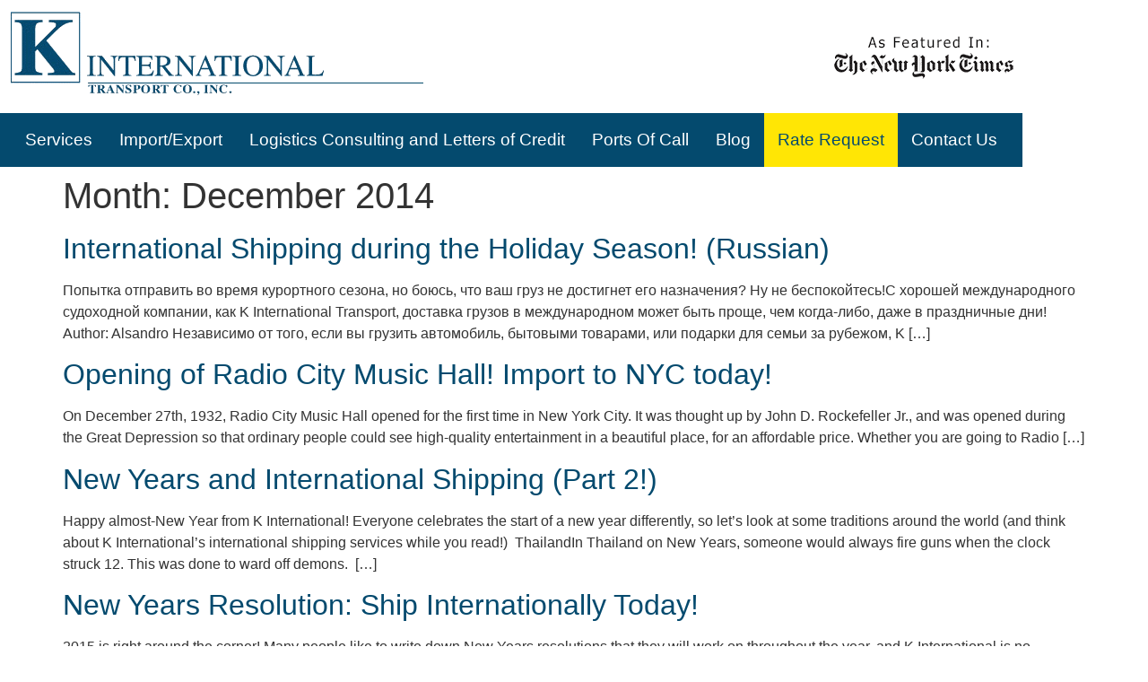

--- FILE ---
content_type: text/html; charset=UTF-8
request_url: https://www.kinternational.com/2014/12/
body_size: 14853
content:
<!doctype html>
<html lang="en-US">
<head>
	<meta charset="UTF-8">
	<meta name="viewport" content="width=device-width, initial-scale=1">
	<link rel="profile" href="https://gmpg.org/xfn/11">
	<meta name='robots' content='noindex, follow' />
	<style>img:is([sizes="auto" i], [sizes^="auto," i]) { contain-intrinsic-size: 3000px 1500px }</style>
	
	<!-- This site is optimized with the Yoast SEO plugin v26.7 - https://yoast.com/wordpress/plugins/seo/ -->
	<title>December 2014 - K International Transport Co</title>
	<meta property="og:locale" content="en_US" />
	<meta property="og:type" content="website" />
	<meta property="og:title" content="December 2014 - K International Transport Co" />
	<meta property="og:url" content="https://www.kinternational.com/2014/12/" />
	<meta property="og:site_name" content="K International Transport Co" />
	<meta name="twitter:card" content="summary_large_image" />
	<script type="application/ld+json" class="yoast-schema-graph">{"@context":"https://schema.org","@graph":[{"@type":"CollectionPage","@id":"https://www.kinternational.com/2014/12/","url":"https://www.kinternational.com/2014/12/","name":"December 2014 - K International Transport Co","isPartOf":{"@id":"https://www.kinternational.com/#website"},"breadcrumb":{"@id":"https://www.kinternational.com/2014/12/#breadcrumb"},"inLanguage":"en-US"},{"@type":"BreadcrumbList","@id":"https://www.kinternational.com/2014/12/#breadcrumb","itemListElement":[{"@type":"ListItem","position":1,"name":"Home","item":"https://www.kinternational.com/"},{"@type":"ListItem","position":2,"name":"Archives for December 2014"}]},{"@type":"WebSite","@id":"https://www.kinternational.com/#website","url":"https://www.kinternational.com/","name":"K International Transport Co","description":"K International Transport Co., Inc. is a full-service freight forwarder founded over 25 years ago, with over 50 years of freight forwarding management experience.","publisher":{"@id":"https://www.kinternational.com/#organization"},"potentialAction":[{"@type":"SearchAction","target":{"@type":"EntryPoint","urlTemplate":"https://www.kinternational.com/?s={search_term_string}"},"query-input":{"@type":"PropertyValueSpecification","valueRequired":true,"valueName":"search_term_string"}}],"inLanguage":"en-US"},{"@type":"Organization","@id":"https://www.kinternational.com/#organization","name":"K International Transport Co","url":"https://www.kinternational.com/","logo":{"@type":"ImageObject","inLanguage":"en-US","@id":"https://www.kinternational.com/#/schema/logo/image/","url":"https://www.kinternational.com/wp-content/uploads/2023/01/logo-opt.png","contentUrl":"https://www.kinternational.com/wp-content/uploads/2023/01/logo-opt.png","width":462,"height":106,"caption":"K International Transport Co"},"image":{"@id":"https://www.kinternational.com/#/schema/logo/image/"}}]}</script>
	<!-- / Yoast SEO plugin. -->


<link rel="alternate" type="application/rss+xml" title="K International Transport Co &raquo; Feed" href="https://www.kinternational.com/feed/" />
<link rel="alternate" type="application/rss+xml" title="K International Transport Co &raquo; Comments Feed" href="https://www.kinternational.com/comments/feed/" />
<script>
window._wpemojiSettings = {"baseUrl":"https:\/\/s.w.org\/images\/core\/emoji\/16.0.1\/72x72\/","ext":".png","svgUrl":"https:\/\/s.w.org\/images\/core\/emoji\/16.0.1\/svg\/","svgExt":".svg","source":{"concatemoji":"https:\/\/www.kinternational.com\/wp-includes\/js\/wp-emoji-release.min.js?ver=6.8.3"}};
/*! This file is auto-generated */
!function(s,n){var o,i,e;function c(e){try{var t={supportTests:e,timestamp:(new Date).valueOf()};sessionStorage.setItem(o,JSON.stringify(t))}catch(e){}}function p(e,t,n){e.clearRect(0,0,e.canvas.width,e.canvas.height),e.fillText(t,0,0);var t=new Uint32Array(e.getImageData(0,0,e.canvas.width,e.canvas.height).data),a=(e.clearRect(0,0,e.canvas.width,e.canvas.height),e.fillText(n,0,0),new Uint32Array(e.getImageData(0,0,e.canvas.width,e.canvas.height).data));return t.every(function(e,t){return e===a[t]})}function u(e,t){e.clearRect(0,0,e.canvas.width,e.canvas.height),e.fillText(t,0,0);for(var n=e.getImageData(16,16,1,1),a=0;a<n.data.length;a++)if(0!==n.data[a])return!1;return!0}function f(e,t,n,a){switch(t){case"flag":return n(e,"\ud83c\udff3\ufe0f\u200d\u26a7\ufe0f","\ud83c\udff3\ufe0f\u200b\u26a7\ufe0f")?!1:!n(e,"\ud83c\udde8\ud83c\uddf6","\ud83c\udde8\u200b\ud83c\uddf6")&&!n(e,"\ud83c\udff4\udb40\udc67\udb40\udc62\udb40\udc65\udb40\udc6e\udb40\udc67\udb40\udc7f","\ud83c\udff4\u200b\udb40\udc67\u200b\udb40\udc62\u200b\udb40\udc65\u200b\udb40\udc6e\u200b\udb40\udc67\u200b\udb40\udc7f");case"emoji":return!a(e,"\ud83e\udedf")}return!1}function g(e,t,n,a){var r="undefined"!=typeof WorkerGlobalScope&&self instanceof WorkerGlobalScope?new OffscreenCanvas(300,150):s.createElement("canvas"),o=r.getContext("2d",{willReadFrequently:!0}),i=(o.textBaseline="top",o.font="600 32px Arial",{});return e.forEach(function(e){i[e]=t(o,e,n,a)}),i}function t(e){var t=s.createElement("script");t.src=e,t.defer=!0,s.head.appendChild(t)}"undefined"!=typeof Promise&&(o="wpEmojiSettingsSupports",i=["flag","emoji"],n.supports={everything:!0,everythingExceptFlag:!0},e=new Promise(function(e){s.addEventListener("DOMContentLoaded",e,{once:!0})}),new Promise(function(t){var n=function(){try{var e=JSON.parse(sessionStorage.getItem(o));if("object"==typeof e&&"number"==typeof e.timestamp&&(new Date).valueOf()<e.timestamp+604800&&"object"==typeof e.supportTests)return e.supportTests}catch(e){}return null}();if(!n){if("undefined"!=typeof Worker&&"undefined"!=typeof OffscreenCanvas&&"undefined"!=typeof URL&&URL.createObjectURL&&"undefined"!=typeof Blob)try{var e="postMessage("+g.toString()+"("+[JSON.stringify(i),f.toString(),p.toString(),u.toString()].join(",")+"));",a=new Blob([e],{type:"text/javascript"}),r=new Worker(URL.createObjectURL(a),{name:"wpTestEmojiSupports"});return void(r.onmessage=function(e){c(n=e.data),r.terminate(),t(n)})}catch(e){}c(n=g(i,f,p,u))}t(n)}).then(function(e){for(var t in e)n.supports[t]=e[t],n.supports.everything=n.supports.everything&&n.supports[t],"flag"!==t&&(n.supports.everythingExceptFlag=n.supports.everythingExceptFlag&&n.supports[t]);n.supports.everythingExceptFlag=n.supports.everythingExceptFlag&&!n.supports.flag,n.DOMReady=!1,n.readyCallback=function(){n.DOMReady=!0}}).then(function(){return e}).then(function(){var e;n.supports.everything||(n.readyCallback(),(e=n.source||{}).concatemoji?t(e.concatemoji):e.wpemoji&&e.twemoji&&(t(e.twemoji),t(e.wpemoji)))}))}((window,document),window._wpemojiSettings);
</script>
<style id='wp-emoji-styles-inline-css'>

	img.wp-smiley, img.emoji {
		display: inline !important;
		border: none !important;
		box-shadow: none !important;
		height: 1em !important;
		width: 1em !important;
		margin: 0 0.07em !important;
		vertical-align: -0.1em !important;
		background: none !important;
		padding: 0 !important;
	}
</style>
<link rel='stylesheet' id='wp-block-library-css' href='https://www.kinternational.com/wp-includes/css/dist/block-library/style.min.css?ver=6.8.3' media='all' />
<style id='classic-theme-styles-inline-css'>
/*! This file is auto-generated */
.wp-block-button__link{color:#fff;background-color:#32373c;border-radius:9999px;box-shadow:none;text-decoration:none;padding:calc(.667em + 2px) calc(1.333em + 2px);font-size:1.125em}.wp-block-file__button{background:#32373c;color:#fff;text-decoration:none}
</style>
<style id='global-styles-inline-css'>
:root{--wp--preset--aspect-ratio--square: 1;--wp--preset--aspect-ratio--4-3: 4/3;--wp--preset--aspect-ratio--3-4: 3/4;--wp--preset--aspect-ratio--3-2: 3/2;--wp--preset--aspect-ratio--2-3: 2/3;--wp--preset--aspect-ratio--16-9: 16/9;--wp--preset--aspect-ratio--9-16: 9/16;--wp--preset--color--black: #000000;--wp--preset--color--cyan-bluish-gray: #abb8c3;--wp--preset--color--white: #ffffff;--wp--preset--color--pale-pink: #f78da7;--wp--preset--color--vivid-red: #cf2e2e;--wp--preset--color--luminous-vivid-orange: #ff6900;--wp--preset--color--luminous-vivid-amber: #fcb900;--wp--preset--color--light-green-cyan: #7bdcb5;--wp--preset--color--vivid-green-cyan: #00d084;--wp--preset--color--pale-cyan-blue: #8ed1fc;--wp--preset--color--vivid-cyan-blue: #0693e3;--wp--preset--color--vivid-purple: #9b51e0;--wp--preset--gradient--vivid-cyan-blue-to-vivid-purple: linear-gradient(135deg,rgba(6,147,227,1) 0%,rgb(155,81,224) 100%);--wp--preset--gradient--light-green-cyan-to-vivid-green-cyan: linear-gradient(135deg,rgb(122,220,180) 0%,rgb(0,208,130) 100%);--wp--preset--gradient--luminous-vivid-amber-to-luminous-vivid-orange: linear-gradient(135deg,rgba(252,185,0,1) 0%,rgba(255,105,0,1) 100%);--wp--preset--gradient--luminous-vivid-orange-to-vivid-red: linear-gradient(135deg,rgba(255,105,0,1) 0%,rgb(207,46,46) 100%);--wp--preset--gradient--very-light-gray-to-cyan-bluish-gray: linear-gradient(135deg,rgb(238,238,238) 0%,rgb(169,184,195) 100%);--wp--preset--gradient--cool-to-warm-spectrum: linear-gradient(135deg,rgb(74,234,220) 0%,rgb(151,120,209) 20%,rgb(207,42,186) 40%,rgb(238,44,130) 60%,rgb(251,105,98) 80%,rgb(254,248,76) 100%);--wp--preset--gradient--blush-light-purple: linear-gradient(135deg,rgb(255,206,236) 0%,rgb(152,150,240) 100%);--wp--preset--gradient--blush-bordeaux: linear-gradient(135deg,rgb(254,205,165) 0%,rgb(254,45,45) 50%,rgb(107,0,62) 100%);--wp--preset--gradient--luminous-dusk: linear-gradient(135deg,rgb(255,203,112) 0%,rgb(199,81,192) 50%,rgb(65,88,208) 100%);--wp--preset--gradient--pale-ocean: linear-gradient(135deg,rgb(255,245,203) 0%,rgb(182,227,212) 50%,rgb(51,167,181) 100%);--wp--preset--gradient--electric-grass: linear-gradient(135deg,rgb(202,248,128) 0%,rgb(113,206,126) 100%);--wp--preset--gradient--midnight: linear-gradient(135deg,rgb(2,3,129) 0%,rgb(40,116,252) 100%);--wp--preset--font-size--small: 13px;--wp--preset--font-size--medium: 20px;--wp--preset--font-size--large: 36px;--wp--preset--font-size--x-large: 42px;--wp--preset--spacing--20: 0.44rem;--wp--preset--spacing--30: 0.67rem;--wp--preset--spacing--40: 1rem;--wp--preset--spacing--50: 1.5rem;--wp--preset--spacing--60: 2.25rem;--wp--preset--spacing--70: 3.38rem;--wp--preset--spacing--80: 5.06rem;--wp--preset--shadow--natural: 6px 6px 9px rgba(0, 0, 0, 0.2);--wp--preset--shadow--deep: 12px 12px 50px rgba(0, 0, 0, 0.4);--wp--preset--shadow--sharp: 6px 6px 0px rgba(0, 0, 0, 0.2);--wp--preset--shadow--outlined: 6px 6px 0px -3px rgba(255, 255, 255, 1), 6px 6px rgba(0, 0, 0, 1);--wp--preset--shadow--crisp: 6px 6px 0px rgba(0, 0, 0, 1);}:where(.is-layout-flex){gap: 0.5em;}:where(.is-layout-grid){gap: 0.5em;}body .is-layout-flex{display: flex;}.is-layout-flex{flex-wrap: wrap;align-items: center;}.is-layout-flex > :is(*, div){margin: 0;}body .is-layout-grid{display: grid;}.is-layout-grid > :is(*, div){margin: 0;}:where(.wp-block-columns.is-layout-flex){gap: 2em;}:where(.wp-block-columns.is-layout-grid){gap: 2em;}:where(.wp-block-post-template.is-layout-flex){gap: 1.25em;}:where(.wp-block-post-template.is-layout-grid){gap: 1.25em;}.has-black-color{color: var(--wp--preset--color--black) !important;}.has-cyan-bluish-gray-color{color: var(--wp--preset--color--cyan-bluish-gray) !important;}.has-white-color{color: var(--wp--preset--color--white) !important;}.has-pale-pink-color{color: var(--wp--preset--color--pale-pink) !important;}.has-vivid-red-color{color: var(--wp--preset--color--vivid-red) !important;}.has-luminous-vivid-orange-color{color: var(--wp--preset--color--luminous-vivid-orange) !important;}.has-luminous-vivid-amber-color{color: var(--wp--preset--color--luminous-vivid-amber) !important;}.has-light-green-cyan-color{color: var(--wp--preset--color--light-green-cyan) !important;}.has-vivid-green-cyan-color{color: var(--wp--preset--color--vivid-green-cyan) !important;}.has-pale-cyan-blue-color{color: var(--wp--preset--color--pale-cyan-blue) !important;}.has-vivid-cyan-blue-color{color: var(--wp--preset--color--vivid-cyan-blue) !important;}.has-vivid-purple-color{color: var(--wp--preset--color--vivid-purple) !important;}.has-black-background-color{background-color: var(--wp--preset--color--black) !important;}.has-cyan-bluish-gray-background-color{background-color: var(--wp--preset--color--cyan-bluish-gray) !important;}.has-white-background-color{background-color: var(--wp--preset--color--white) !important;}.has-pale-pink-background-color{background-color: var(--wp--preset--color--pale-pink) !important;}.has-vivid-red-background-color{background-color: var(--wp--preset--color--vivid-red) !important;}.has-luminous-vivid-orange-background-color{background-color: var(--wp--preset--color--luminous-vivid-orange) !important;}.has-luminous-vivid-amber-background-color{background-color: var(--wp--preset--color--luminous-vivid-amber) !important;}.has-light-green-cyan-background-color{background-color: var(--wp--preset--color--light-green-cyan) !important;}.has-vivid-green-cyan-background-color{background-color: var(--wp--preset--color--vivid-green-cyan) !important;}.has-pale-cyan-blue-background-color{background-color: var(--wp--preset--color--pale-cyan-blue) !important;}.has-vivid-cyan-blue-background-color{background-color: var(--wp--preset--color--vivid-cyan-blue) !important;}.has-vivid-purple-background-color{background-color: var(--wp--preset--color--vivid-purple) !important;}.has-black-border-color{border-color: var(--wp--preset--color--black) !important;}.has-cyan-bluish-gray-border-color{border-color: var(--wp--preset--color--cyan-bluish-gray) !important;}.has-white-border-color{border-color: var(--wp--preset--color--white) !important;}.has-pale-pink-border-color{border-color: var(--wp--preset--color--pale-pink) !important;}.has-vivid-red-border-color{border-color: var(--wp--preset--color--vivid-red) !important;}.has-luminous-vivid-orange-border-color{border-color: var(--wp--preset--color--luminous-vivid-orange) !important;}.has-luminous-vivid-amber-border-color{border-color: var(--wp--preset--color--luminous-vivid-amber) !important;}.has-light-green-cyan-border-color{border-color: var(--wp--preset--color--light-green-cyan) !important;}.has-vivid-green-cyan-border-color{border-color: var(--wp--preset--color--vivid-green-cyan) !important;}.has-pale-cyan-blue-border-color{border-color: var(--wp--preset--color--pale-cyan-blue) !important;}.has-vivid-cyan-blue-border-color{border-color: var(--wp--preset--color--vivid-cyan-blue) !important;}.has-vivid-purple-border-color{border-color: var(--wp--preset--color--vivid-purple) !important;}.has-vivid-cyan-blue-to-vivid-purple-gradient-background{background: var(--wp--preset--gradient--vivid-cyan-blue-to-vivid-purple) !important;}.has-light-green-cyan-to-vivid-green-cyan-gradient-background{background: var(--wp--preset--gradient--light-green-cyan-to-vivid-green-cyan) !important;}.has-luminous-vivid-amber-to-luminous-vivid-orange-gradient-background{background: var(--wp--preset--gradient--luminous-vivid-amber-to-luminous-vivid-orange) !important;}.has-luminous-vivid-orange-to-vivid-red-gradient-background{background: var(--wp--preset--gradient--luminous-vivid-orange-to-vivid-red) !important;}.has-very-light-gray-to-cyan-bluish-gray-gradient-background{background: var(--wp--preset--gradient--very-light-gray-to-cyan-bluish-gray) !important;}.has-cool-to-warm-spectrum-gradient-background{background: var(--wp--preset--gradient--cool-to-warm-spectrum) !important;}.has-blush-light-purple-gradient-background{background: var(--wp--preset--gradient--blush-light-purple) !important;}.has-blush-bordeaux-gradient-background{background: var(--wp--preset--gradient--blush-bordeaux) !important;}.has-luminous-dusk-gradient-background{background: var(--wp--preset--gradient--luminous-dusk) !important;}.has-pale-ocean-gradient-background{background: var(--wp--preset--gradient--pale-ocean) !important;}.has-electric-grass-gradient-background{background: var(--wp--preset--gradient--electric-grass) !important;}.has-midnight-gradient-background{background: var(--wp--preset--gradient--midnight) !important;}.has-small-font-size{font-size: var(--wp--preset--font-size--small) !important;}.has-medium-font-size{font-size: var(--wp--preset--font-size--medium) !important;}.has-large-font-size{font-size: var(--wp--preset--font-size--large) !important;}.has-x-large-font-size{font-size: var(--wp--preset--font-size--x-large) !important;}
:where(.wp-block-post-template.is-layout-flex){gap: 1.25em;}:where(.wp-block-post-template.is-layout-grid){gap: 1.25em;}
:where(.wp-block-columns.is-layout-flex){gap: 2em;}:where(.wp-block-columns.is-layout-grid){gap: 2em;}
:root :where(.wp-block-pullquote){font-size: 1.5em;line-height: 1.6;}
</style>
<link rel='stylesheet' id='poc_style-css' href='https://www.kinternational.com/wp-content/plugins/Ports%20Of%20Call%20Custom%20Post%20Type/style.css?ver=6.8.3' media='all' />
<link rel='stylesheet' id='hello-elementor-css' href='https://www.kinternational.com/wp-content/themes/hello-elementor/style.min.css?ver=3.1.1' media='all' />
<link rel='stylesheet' id='hello-elementor-theme-style-css' href='https://www.kinternational.com/wp-content/themes/hello-elementor/theme.min.css?ver=3.1.1' media='all' />
<link rel='stylesheet' id='hello-elementor-header-footer-css' href='https://www.kinternational.com/wp-content/themes/hello-elementor/header-footer.min.css?ver=3.1.1' media='all' />
<link rel='stylesheet' id='elementor-frontend-css' href='https://www.kinternational.com/wp-content/plugins/elementor/assets/css/frontend.min.css?ver=3.34.1' media='all' />
<link rel='stylesheet' id='elementor-post-18693-css' href='https://www.kinternational.com/wp-content/uploads/elementor/css/post-18693.css?ver=1768377389' media='all' />
<link rel='stylesheet' id='widget-image-css' href='https://www.kinternational.com/wp-content/plugins/elementor/assets/css/widget-image.min.css?ver=3.34.1' media='all' />
<link rel='stylesheet' id='widget-nav-menu-css' href='https://www.kinternational.com/wp-content/plugins/elementor-pro/assets/css/widget-nav-menu.min.css?ver=3.34.0' media='all' />
<link rel='stylesheet' id='widget-spacer-css' href='https://www.kinternational.com/wp-content/plugins/elementor/assets/css/widget-spacer.min.css?ver=3.34.1' media='all' />
<link rel='stylesheet' id='widget-divider-css' href='https://www.kinternational.com/wp-content/plugins/elementor/assets/css/widget-divider.min.css?ver=3.34.1' media='all' />
<link rel='stylesheet' id='e-animation-grow-css' href='https://www.kinternational.com/wp-content/plugins/elementor/assets/lib/animations/styles/e-animation-grow.min.css?ver=3.34.1' media='all' />
<link rel='stylesheet' id='widget-social-icons-css' href='https://www.kinternational.com/wp-content/plugins/elementor/assets/css/widget-social-icons.min.css?ver=3.34.1' media='all' />
<link rel='stylesheet' id='e-apple-webkit-css' href='https://www.kinternational.com/wp-content/plugins/elementor/assets/css/conditionals/apple-webkit.min.css?ver=3.34.1' media='all' />
<link rel='stylesheet' id='elementor-icons-css' href='https://www.kinternational.com/wp-content/plugins/elementor/assets/lib/eicons/css/elementor-icons.min.css?ver=5.45.0' media='all' />
<link rel='stylesheet' id='elementor-post-18695-css' href='https://www.kinternational.com/wp-content/uploads/elementor/css/post-18695.css?ver=1768377390' media='all' />
<link rel='stylesheet' id='elementor-post-18759-css' href='https://www.kinternational.com/wp-content/uploads/elementor/css/post-18759.css?ver=1768377390' media='all' />
<link rel='stylesheet' id='elementor-gf-local-cabin-css' href='https://www.kinternational.com/wp-content/uploads/elementor/google-fonts/css/cabin.css?ver=1742370288' media='all' />
<link rel='stylesheet' id='elementor-icons-shared-0-css' href='https://www.kinternational.com/wp-content/plugins/elementor/assets/lib/font-awesome/css/fontawesome.min.css?ver=5.15.3' media='all' />
<link rel='stylesheet' id='elementor-icons-fa-solid-css' href='https://www.kinternational.com/wp-content/plugins/elementor/assets/lib/font-awesome/css/solid.min.css?ver=5.15.3' media='all' />
<link rel='stylesheet' id='elementor-icons-fa-regular-css' href='https://www.kinternational.com/wp-content/plugins/elementor/assets/lib/font-awesome/css/regular.min.css?ver=5.15.3' media='all' />
<link rel='stylesheet' id='elementor-icons-fa-brands-css' href='https://www.kinternational.com/wp-content/plugins/elementor/assets/lib/font-awesome/css/brands.min.css?ver=5.15.3' media='all' />
<script src="https://www.kinternational.com/wp-includes/js/jquery/jquery.min.js?ver=3.7.1" id="jquery-core-js"></script>
<script src="https://www.kinternational.com/wp-includes/js/jquery/jquery-migrate.min.js?ver=3.4.1" id="jquery-migrate-js"></script>
<link rel="https://api.w.org/" href="https://www.kinternational.com/wp-json/" /><link rel="EditURI" type="application/rsd+xml" title="RSD" href="https://www.kinternational.com/xmlrpc.php?rsd" />
<!-- Google Tag Manager -->
<script>(function(w,d,s,l,i){w[l]=w[l]||[];w[l].push({'gtm.start':
new Date().getTime(),event:'gtm.js'});var f=d.getElementsByTagName(s)[0],
j=d.createElement(s),dl=l!='dataLayer'?'&l='+l:'';j.async=true;j.src=
'https://www.googletagmanager.com/gtm.js?id='+i+dl;f.parentNode.insertBefore(j,f);
})(window,document,'script','dataLayer','GTM-MHZGGSS');</script>
<!-- End Google Tag Manager -->
<meta name="generator" content="Elementor 3.34.1; features: additional_custom_breakpoints; settings: css_print_method-external, google_font-enabled, font_display-swap">
			<style>
				.e-con.e-parent:nth-of-type(n+4):not(.e-lazyloaded):not(.e-no-lazyload),
				.e-con.e-parent:nth-of-type(n+4):not(.e-lazyloaded):not(.e-no-lazyload) * {
					background-image: none !important;
				}
				@media screen and (max-height: 1024px) {
					.e-con.e-parent:nth-of-type(n+3):not(.e-lazyloaded):not(.e-no-lazyload),
					.e-con.e-parent:nth-of-type(n+3):not(.e-lazyloaded):not(.e-no-lazyload) * {
						background-image: none !important;
					}
				}
				@media screen and (max-height: 640px) {
					.e-con.e-parent:nth-of-type(n+2):not(.e-lazyloaded):not(.e-no-lazyload),
					.e-con.e-parent:nth-of-type(n+2):not(.e-lazyloaded):not(.e-no-lazyload) * {
						background-image: none !important;
					}
				}
			</style>
			<link rel="icon" href="https://www.kinternational.com/wp-content/uploads/2023/01/favico.png" sizes="32x32" />
<link rel="icon" href="https://www.kinternational.com/wp-content/uploads/2023/01/favico.png" sizes="192x192" />
<link rel="apple-touch-icon" href="https://www.kinternational.com/wp-content/uploads/2023/01/favico.png" />
<meta name="msapplication-TileImage" content="https://www.kinternational.com/wp-content/uploads/2023/01/favico.png" />
</head>
<body data-rsssl=1 class="archive date wp-custom-logo wp-theme-hello-elementor elementor-default elementor-kit-18693">

<!-- Google Tag Manager (noscript) -->
<noscript><iframe src="https://www.googletagmanager.com/ns.html?id=GTM-MHZGGSS"
height="0" width="0" style="display:none;visibility:hidden"></iframe></noscript>
<!-- End Google Tag Manager (noscript) -->

<a class="skip-link screen-reader-text" href="#content">Skip to content</a>

		<header data-elementor-type="header" data-elementor-id="18695" class="elementor elementor-18695 elementor-location-header" data-elementor-post-type="elementor_library">
					<section class="elementor-section elementor-top-section elementor-element elementor-element-4620549 elementor-section-content-middle elementor-section-boxed elementor-section-height-default elementor-section-height-default" data-id="4620549" data-element_type="section">
						<div class="elementor-container elementor-column-gap-no">
					<div class="elementor-column elementor-col-100 elementor-top-column elementor-element elementor-element-a617a89" data-id="a617a89" data-element_type="column">
			<div class="elementor-widget-wrap elementor-element-populated">
						<section class="elementor-section elementor-inner-section elementor-element elementor-element-b7fb8ae elementor-section-boxed elementor-section-height-default elementor-section-height-default" data-id="b7fb8ae" data-element_type="section" data-settings="{&quot;background_background&quot;:&quot;classic&quot;}">
						<div class="elementor-container elementor-column-gap-default">
					<div class="elementor-column elementor-col-50 elementor-inner-column elementor-element elementor-element-d3461e0" data-id="d3461e0" data-element_type="column">
			<div class="elementor-widget-wrap elementor-element-populated">
						<div class="elementor-element elementor-element-d2ef059 elementor-widget elementor-widget-image" data-id="d2ef059" data-element_type="widget" data-widget_type="image.default">
				<div class="elementor-widget-container">
																<a href="/">
							<img width="462" height="106" src="https://www.kinternational.com/wp-content/uploads/2023/01/logo-opt.png" class="attachment-large size-large wp-image-18697" alt="" srcset="https://www.kinternational.com/wp-content/uploads/2023/01/logo-opt.png 462w, https://www.kinternational.com/wp-content/uploads/2023/01/logo-opt-300x69.png 300w" sizes="(max-width: 462px) 100vw, 462px" />								</a>
															</div>
				</div>
					</div>
		</div>
				<div class="elementor-column elementor-col-50 elementor-inner-column elementor-element elementor-element-3c5e062" data-id="3c5e062" data-element_type="column">
			<div class="elementor-widget-wrap elementor-element-populated">
						<div class="elementor-element elementor-element-d9fa107 elementor-widget elementor-widget-image" data-id="d9fa107" data-element_type="widget" data-widget_type="image.default">
				<div class="elementor-widget-container">
																<a href="http://www.nytimes.com/2003/09/12/travel/driving-traveling-abroad-export-the-car.html?pagewanted=all&#038;src=pm" target="_blank">
							<img width="200" height="50" src="https://www.kinternational.com/wp-content/uploads/2023/01/new-york-times.png" class="attachment-large size-large wp-image-18698" alt="" />								</a>
															</div>
				</div>
					</div>
		</div>
					</div>
		</section>
				<section class="elementor-section elementor-inner-section elementor-element elementor-element-7d6b4f9 elementor-section-boxed elementor-section-height-default elementor-section-height-default" data-id="7d6b4f9" data-element_type="section">
						<div class="elementor-container elementor-column-gap-no">
					<div class="elementor-column elementor-col-100 elementor-inner-column elementor-element elementor-element-fa07cc6" data-id="fa07cc6" data-element_type="column" data-settings="{&quot;background_background&quot;:&quot;classic&quot;}">
			<div class="elementor-widget-wrap elementor-element-populated">
						<div class="elementor-element elementor-element-753822d elementor-nav-menu__align-center elementor-nav-menu--stretch elementor-nav-menu__text-align-center elementor-nav-menu--dropdown-tablet elementor-nav-menu--toggle elementor-nav-menu--burger elementor-widget elementor-widget-nav-menu" data-id="753822d" data-element_type="widget" data-settings="{&quot;full_width&quot;:&quot;stretch&quot;,&quot;layout&quot;:&quot;horizontal&quot;,&quot;submenu_icon&quot;:{&quot;value&quot;:&quot;&lt;i class=\&quot;fas fa-caret-down\&quot; aria-hidden=\&quot;true\&quot;&gt;&lt;\/i&gt;&quot;,&quot;library&quot;:&quot;fa-solid&quot;},&quot;toggle&quot;:&quot;burger&quot;}" data-widget_type="nav-menu.default">
				<div class="elementor-widget-container">
								<nav aria-label="Menu" class="elementor-nav-menu--main elementor-nav-menu__container elementor-nav-menu--layout-horizontal e--pointer-underline e--animation-fade">
				<ul id="menu-1-753822d" class="elementor-nav-menu"><li class="menu-item menu-item-type-post_type menu-item-object-page menu-item-18747"><a href="https://www.kinternational.com/services/" class="elementor-item">Services</a></li>
<li class="menu-item menu-item-type-post_type menu-item-object-page menu-item-18740"><a href="https://www.kinternational.com/import-export/" class="elementor-item">Import/Export</a></li>
<li class="menu-item menu-item-type-post_type menu-item-object-page menu-item-18739"><a href="https://www.kinternational.com/logistics-consulting-and-letters-of-credit/" class="elementor-item">Logistics Consulting and Letters of Credit</a></li>
<li class="menu-item menu-item-type-post_type menu-item-object-page menu-item-18738"><a href="https://www.kinternational.com/ports-of-call-list/" class="elementor-item">Ports Of Call</a></li>
<li class="menu-item menu-item-type-post_type menu-item-object-page menu-item-18737"><a href="https://www.kinternational.com/blogs/" class="elementor-item">Blog</a></li>
<li class="menu-item menu-item-type-post_type menu-item-object-page menu-item-18736"><a href="https://www.kinternational.com/rate-request/" class="elementor-item">Rate Request</a></li>
<li class="menu-item menu-item-type-post_type menu-item-object-page menu-item-18735"><a href="https://www.kinternational.com/contact/" class="elementor-item">Contact Us</a></li>
</ul>			</nav>
					<div class="elementor-menu-toggle" role="button" tabindex="0" aria-label="Menu Toggle" aria-expanded="false">
			<i aria-hidden="true" role="presentation" class="elementor-menu-toggle__icon--open fas fa-bars"></i><i aria-hidden="true" role="presentation" class="elementor-menu-toggle__icon--close eicon-close"></i>		</div>
					<nav class="elementor-nav-menu--dropdown elementor-nav-menu__container" aria-hidden="true">
				<ul id="menu-2-753822d" class="elementor-nav-menu"><li class="menu-item menu-item-type-post_type menu-item-object-page menu-item-18747"><a href="https://www.kinternational.com/services/" class="elementor-item" tabindex="-1">Services</a></li>
<li class="menu-item menu-item-type-post_type menu-item-object-page menu-item-18740"><a href="https://www.kinternational.com/import-export/" class="elementor-item" tabindex="-1">Import/Export</a></li>
<li class="menu-item menu-item-type-post_type menu-item-object-page menu-item-18739"><a href="https://www.kinternational.com/logistics-consulting-and-letters-of-credit/" class="elementor-item" tabindex="-1">Logistics Consulting and Letters of Credit</a></li>
<li class="menu-item menu-item-type-post_type menu-item-object-page menu-item-18738"><a href="https://www.kinternational.com/ports-of-call-list/" class="elementor-item" tabindex="-1">Ports Of Call</a></li>
<li class="menu-item menu-item-type-post_type menu-item-object-page menu-item-18737"><a href="https://www.kinternational.com/blogs/" class="elementor-item" tabindex="-1">Blog</a></li>
<li class="menu-item menu-item-type-post_type menu-item-object-page menu-item-18736"><a href="https://www.kinternational.com/rate-request/" class="elementor-item" tabindex="-1">Rate Request</a></li>
<li class="menu-item menu-item-type-post_type menu-item-object-page menu-item-18735"><a href="https://www.kinternational.com/contact/" class="elementor-item" tabindex="-1">Contact Us</a></li>
</ul>			</nav>
						</div>
				</div>
					</div>
		</div>
					</div>
		</section>
					</div>
		</div>
					</div>
		</section>
				</header>
		<main id="content" class="site-main">

			<div class="page-header">
			<h1 class="entry-title">Month: <span>December 2014</span></h1>		</div>
	
	<div class="page-content">
					<article class="post">
				<h2 class="entry-title"><a href="https://www.kinternational.com/international-shipping-during-the-holiday-season-russian/">International Shipping during the Holiday Season! (Russian)</a></h2><p>Попытка отправить во время курортного сезона, но боюсь, что ваш груз не достигнет его назначения? Ну не беспокойтесь!С хорошей&nbsp;международного судоходной компании, как K International Transport, доставка грузов в международном может быть проще, чем когда-либо, даже в праздничные дни! Author:&nbsp;Alsandro Независимо от того, если вы грузить автомобиль, бытовыми товарами, или подарки для семьи за рубежом, K [&hellip;]</p>
			</article>
					<article class="post">
				<h2 class="entry-title"><a href="https://www.kinternational.com/opening-of-radio-city-music-hall-import-to-nyc-today/">Opening of Radio City Music Hall! Import to NYC today!</a></h2><p>On December 27th, 1932, Radio City Music Hall opened for the first time in New York City. It was thought up by John D. Rockefeller Jr., and was opened during the Great Depression so that ordinary people could see high-quality entertainment in a beautiful place, for an affordable price. Whether you are going to Radio [&hellip;]</p>
			</article>
					<article class="post">
				<h2 class="entry-title"><a href="https://www.kinternational.com/new-years-and-international-shipping-part-2/">New Years and International Shipping (Part 2!)</a></h2><p>Happy almost-New Year from K International! Everyone celebrates the start of a new year differently, so let&#8217;s look at some traditions around the world (and think about K International&#8217;s&nbsp;international shipping services&nbsp;while you read!)&nbsp; ThailandIn Thailand on New Years, someone would always fire guns when the clock struck 12. This was done to ward off demons.&nbsp; [&hellip;]</p>
			</article>
					<article class="post">
				<h2 class="entry-title"><a href="https://www.kinternational.com/new-years-resolution-ship-internationally-today/">New Years Resolution: Ship Internationally Today!</a></h2><p>2015 is right around the corner! Many people like to write down New Years resolutions that they will work on throughout the year, and K International is no different! Andrea Pavanello K International has a few New Years resolutions as well!&nbsp; Stay a reliable&nbsp;international shipping company! K International promises to always help you out! No [&hellip;]</p>
			</article>
					<article class="post">
				<h2 class="entry-title"><a href="https://www.kinternational.com/international-shipping-during-the-holiday-season/">International Shipping during the Holiday Season!</a></h2><p>Trying to ship during the holiday season but afraid that your cargo won&#8217;t reach it&#8217;s destination? Well no worries!&nbsp;With a reliable&nbsp;international shipping company&nbsp;like K International Transport, shipping cargo internationally can be easier than ever, even during the holidays!&nbsp; Author:&nbsp;Alsandro No matter if you&#8217;re shipping an automobile, household goods, or presents to family abroad, K International [&hellip;]</p>
			</article>
					<article class="post">
				<h2 class="entry-title"><a href="https://www.kinternational.com/u-s-recognition-and-international-shipping/">U.S Recognition and International Shipping!</a></h2><p>Today in 1777, a momentous event&nbsp;occurred: France recognized the United States as a country for&nbsp;the first time. This may seem trivial, but France&#8217;s support was what America needed to finally win the Revolutionary War.&nbsp; What does this mean for&nbsp;international shipping services?&nbsp;This means that a New York based company like K International can help you with [&hellip;]</p>
			</article>
					<article class="post">
				<h2 class="entry-title"><a href="https://www.kinternational.com/most-popular-shipping-destinations-russian/">Most Popular Shipping Destinations (Russian)</a></h2><p>Международная доставка приобрел популярность в последнее десятилетие. Но каковы наиболее популярные направления доставки? Где люди грузить больше всего?&nbsp;это не имеет значения! С международных услуг по доставке от надежной компании, как K International, вы можете отправить в любом месте, будь то где-то в Африке, Азии, Европе, или Северной и Южной Америки! К International Transport можем отправить [&hellip;]</p>
			</article>
					<article class="post">
				<h2 class="entry-title"><a href="https://www.kinternational.com/international-shipping-to-malawi/">International Shipping to Malawi!</a></h2><p>Located in southeast Africa, between Mozambique, Tanzania, and Zambia, it is a land-locked country with a fast growing economy. So why not ship there today with K International&#8217;s&nbsp;international shipping services?&nbsp; &nbsp;K International Transport can ship your cargo from any port in the United States, including those in New York, Maryland, Virginia, South Carolina, Georgia, Florida, [&hellip;]</p>
			</article>
					<article class="post">
				<h2 class="entry-title"><a href="https://www.kinternational.com/strange-foods-from-around-the-world-ship-and-try-them-today/">Strange Foods from Around the World! Ship and try them today!</a></h2><p>We all know the world has a lot of food to offer, but most of us wouldn&#8217;t try a lot of it! Out of these strange foods, which would you try?&nbsp; Fried Brain Sandwich This is kind of like a burger&#8230;..but instead of the regular meat, it is a cow&#8217;s brains! Believe it or not, [&hellip;]</p>
			</article>
					<article class="post">
				<h2 class="entry-title"><a href="https://www.kinternational.com/fly-in-luxury-and-ship-internationally/">Fly in Luxury and Ship Internationally!</a></h2><p>If first class on a flight still isn&#8217;t enough for you, you should try the Singapore to New York &#8220;suites class.&#8221; What&#8217;s the difference, you say? Well for one thing, a round-trip ticket costs around $18,000!&nbsp;Are a flat screen t.v, champagne, and your own suite on a plane worth the money? At least you&#8217;ll never [&hellip;]</p>
			</article>
			</div>

			<nav class="pagination">
			<div class="nav-previous"></div>
			<div class="nav-next"><a href="https://www.kinternational.com/2014/12/page/2/" >Next <span class="meta-nav">&rarr;</span></a></div>
		</nav>
	
</main>
		<footer data-elementor-type="footer" data-elementor-id="18759" class="elementor elementor-18759 elementor-location-footer" data-elementor-post-type="elementor_library">
					<section class="elementor-section elementor-top-section elementor-element elementor-element-64d4d36 elementor-section-boxed elementor-section-height-default elementor-section-height-default" data-id="64d4d36" data-element_type="section" data-settings="{&quot;background_background&quot;:&quot;classic&quot;}">
						<div class="elementor-container elementor-column-gap-no">
					<div class="elementor-column elementor-col-100 elementor-top-column elementor-element elementor-element-c274126" data-id="c274126" data-element_type="column">
			<div class="elementor-widget-wrap elementor-element-populated">
						<section class="elementor-section elementor-inner-section elementor-element elementor-element-7d40a78 elementor-section-boxed elementor-section-height-default elementor-section-height-default" data-id="7d40a78" data-element_type="section">
						<div class="elementor-container elementor-column-gap-no">
					<div class="elementor-column elementor-col-50 elementor-inner-column elementor-element elementor-element-ff77e1f" data-id="ff77e1f" data-element_type="column">
			<div class="elementor-widget-wrap elementor-element-populated">
						<div class="elementor-element elementor-element-2dac526 elementor-widget elementor-widget-spacer" data-id="2dac526" data-element_type="widget" data-widget_type="spacer.default">
				<div class="elementor-widget-container">
							<div class="elementor-spacer">
			<div class="elementor-spacer-inner"></div>
		</div>
						</div>
				</div>
				<div class="elementor-element elementor-element-9ab87ec elementor-widget elementor-widget-text-editor" data-id="9ab87ec" data-element_type="widget" data-widget_type="text-editor.default">
				<div class="elementor-widget-container">
									<h2>WE MOVE CARGO WORLDWIDE</h2>								</div>
				</div>
				<div class="elementor-element elementor-element-06f7910 elementor-widget elementor-widget-text-editor" data-id="06f7910" data-element_type="widget" data-widget_type="text-editor.default">
				<div class="elementor-widget-container">
									<p>Licensed &amp; Bonded , FMC Number: 3566N/F</p>								</div>
				</div>
				<div class="elementor-element elementor-element-4debede elementor-widget elementor-widget-spacer" data-id="4debede" data-element_type="widget" data-widget_type="spacer.default">
				<div class="elementor-widget-container">
							<div class="elementor-spacer">
			<div class="elementor-spacer-inner"></div>
		</div>
						</div>
				</div>
				<div class="elementor-element elementor-element-a996006 elementor-align-center elementor-widget elementor-widget-button" data-id="a996006" data-element_type="widget" data-widget_type="button.default">
				<div class="elementor-widget-container">
									<div class="elementor-button-wrapper">
					<a class="elementor-button elementor-button-link elementor-size-lg" href="/rate-request">
						<span class="elementor-button-content-wrapper">
						<span class="elementor-button-icon">
				<i aria-hidden="true" class="far fa-arrow-alt-circle-right"></i>			</span>
									<span class="elementor-button-text">Request a Quote</span>
					</span>
					</a>
				</div>
								</div>
				</div>
				<div class="elementor-element elementor-element-4fc9130 elementor-widget elementor-widget-spacer" data-id="4fc9130" data-element_type="widget" data-widget_type="spacer.default">
				<div class="elementor-widget-container">
							<div class="elementor-spacer">
			<div class="elementor-spacer-inner"></div>
		</div>
						</div>
				</div>
					</div>
		</div>
				<div class="elementor-column elementor-col-50 elementor-inner-column elementor-element elementor-element-e8a257d" data-id="e8a257d" data-element_type="column">
			<div class="elementor-widget-wrap elementor-element-populated">
						<div class="elementor-element elementor-element-28414ab elementor-widget elementor-widget-image" data-id="28414ab" data-element_type="widget" data-widget_type="image.default">
				<div class="elementor-widget-container">
															<img width="216" height="216" src="https://www.kinternational.com/wp-content/uploads/2023/01/badge.png" class="attachment-large size-large wp-image-18761" alt="" srcset="https://www.kinternational.com/wp-content/uploads/2023/01/badge.png 216w, https://www.kinternational.com/wp-content/uploads/2023/01/badge-150x150.png 150w" sizes="(max-width: 216px) 100vw, 216px" />															</div>
				</div>
					</div>
		</div>
					</div>
		</section>
					</div>
		</div>
					</div>
		</section>
				<section class="elementor-section elementor-top-section elementor-element elementor-element-b1ebba2 elementor-section-full_width elementor-section-height-default elementor-section-height-default" data-id="b1ebba2" data-element_type="section" data-settings="{&quot;background_background&quot;:&quot;classic&quot;}">
						<div class="elementor-container elementor-column-gap-default">
					<div class="elementor-column elementor-col-100 elementor-top-column elementor-element elementor-element-4197f06" data-id="4197f06" data-element_type="column">
			<div class="elementor-widget-wrap elementor-element-populated">
						<section class="elementor-section elementor-inner-section elementor-element elementor-element-0d3a0e5 elementor-section-full_width elementor-section-height-default elementor-section-height-default" data-id="0d3a0e5" data-element_type="section">
						<div class="elementor-container elementor-column-gap-default">
					<div class="elementor-column elementor-col-100 elementor-inner-column elementor-element elementor-element-3a0c0ca" data-id="3a0c0ca" data-element_type="column">
			<div class="elementor-widget-wrap elementor-element-populated">
						<div class="elementor-element elementor-element-1f1145a elementor-widget-divider--view-line elementor-widget elementor-widget-divider" data-id="1f1145a" data-element_type="widget" data-widget_type="divider.default">
				<div class="elementor-widget-container">
							<div class="elementor-divider">
			<span class="elementor-divider-separator">
						</span>
		</div>
						</div>
				</div>
					</div>
		</div>
					</div>
		</section>
					</div>
		</div>
					</div>
		</section>
				<section class="elementor-section elementor-top-section elementor-element elementor-element-11a1807 elementor-section-boxed elementor-section-height-default elementor-section-height-default" data-id="11a1807" data-element_type="section" data-settings="{&quot;background_background&quot;:&quot;classic&quot;}">
						<div class="elementor-container elementor-column-gap-default">
					<div class="elementor-column elementor-col-100 elementor-top-column elementor-element elementor-element-afb3856" data-id="afb3856" data-element_type="column">
			<div class="elementor-widget-wrap elementor-element-populated">
						<section class="elementor-section elementor-inner-section elementor-element elementor-element-2ec3f0b elementor-section-boxed elementor-section-height-default elementor-section-height-default" data-id="2ec3f0b" data-element_type="section">
						<div class="elementor-container elementor-column-gap-default">
					<div class="elementor-column elementor-col-25 elementor-inner-column elementor-element elementor-element-2fdd11b" data-id="2fdd11b" data-element_type="column">
			<div class="elementor-widget-wrap elementor-element-populated">
						<div class="elementor-element elementor-element-ecea9e7 elementor-widget elementor-widget-text-editor" data-id="ecea9e7" data-element_type="widget" data-widget_type="text-editor.default">
				<div class="elementor-widget-container">
									<h4>K International Transport Co., Inc.</h4>								</div>
				</div>
				<div class="elementor-element elementor-element-748b412 elementor-widget elementor-widget-text-editor" data-id="748b412" data-element_type="widget" data-widget_type="text-editor.default">
				<div class="elementor-widget-container">
									<p><a style="color: white;" href="https://www.google.com/maps/place/40+Exchange+Pl+%23406,+New+York,+NY+10005/@40.7057923,-74.0124386,17z/data=!3m1!4b1!4m5!3m4!1s0x89c25a1692a9e7c1:0xa0fcfa559b89bf35!8m2!3d40.7057883!4d-74.0102499">40 Exchange Place<br />Suite 406<br />New York, NY 10005</a></p>								</div>
				</div>
					</div>
		</div>
				<div class="elementor-column elementor-col-25 elementor-inner-column elementor-element elementor-element-fc94066" data-id="fc94066" data-element_type="column">
			<div class="elementor-widget-wrap elementor-element-populated">
						<div class="elementor-element elementor-element-7a82eb5 elementor-widget elementor-widget-text-editor" data-id="7a82eb5" data-element_type="widget" data-widget_type="text-editor.default">
				<div class="elementor-widget-container">
									<h4><a style="color: white;" href="https://www.google.com/maps/place/40+Exchange+Pl+%23406,+New+York,+NY+10005/@40.7057923,-74.0124386,17z/data=!3m1!4b1!4m5!3m4!1s0x89c25a1692a9e7c1:0xa0fcfa559b89bf35!8m2!3d40.7057883!4d-74.0102499">Contact Us Today</a></h4>
<div class="textwidget">

<a style="color: white;" href="mailto:inquiries@kinternational.com">inquiries@kinternational.com</a><br><br>
Tel:<a style="color: white;" href="tel:1-212-267-6400"> 1-212-267-6400</a>

</div>								</div>
				</div>
				<div class="elementor-element elementor-element-1593361 elementor-widget elementor-widget-button" data-id="1593361" data-element_type="widget" data-widget_type="button.default">
				<div class="elementor-widget-container">
									<div class="elementor-button-wrapper">
					<a class="elementor-button elementor-button-link elementor-size-sm elementor-animation-grow" href="/rate-request">
						<span class="elementor-button-content-wrapper">
									<span class="elementor-button-text">Rate Request</span>
					</span>
					</a>
				</div>
								</div>
				</div>
					</div>
		</div>
				<div class="elementor-column elementor-col-25 elementor-inner-column elementor-element elementor-element-9ee0964" data-id="9ee0964" data-element_type="column">
			<div class="elementor-widget-wrap elementor-element-populated">
						<div class="elementor-element elementor-element-a6bac7a elementor-widget elementor-widget-text-editor" data-id="a6bac7a" data-element_type="widget" data-widget_type="text-editor.default">
				<div class="elementor-widget-container">
									<h4>Links</h4>								</div>
				</div>
				<div class="elementor-element elementor-element-d5505dc elementor-widget elementor-widget-button" data-id="d5505dc" data-element_type="widget" data-widget_type="button.default">
				<div class="elementor-widget-container">
									<div class="elementor-button-wrapper">
					<a class="elementor-button elementor-button-link elementor-size-md" href="/links">
						<span class="elementor-button-content-wrapper">
						<span class="elementor-button-icon">
				<i aria-hidden="true" class="far fa-arrow-alt-circle-right"></i>			</span>
									<span class="elementor-button-text">Links</span>
					</span>
					</a>
				</div>
								</div>
				</div>
				<div class="elementor-element elementor-element-b403bf2 elementor-widget elementor-widget-button" data-id="b403bf2" data-element_type="widget" data-widget_type="button.default">
				<div class="elementor-widget-container">
									<div class="elementor-button-wrapper">
					<a class="elementor-button elementor-button-link elementor-size-md" href="/site-map">
						<span class="elementor-button-content-wrapper">
						<span class="elementor-button-icon">
				<i aria-hidden="true" class="far fa-arrow-alt-circle-right"></i>			</span>
									<span class="elementor-button-text">Sitemap</span>
					</span>
					</a>
				</div>
								</div>
				</div>
					</div>
		</div>
				<div class="elementor-column elementor-col-25 elementor-inner-column elementor-element elementor-element-cd09633" data-id="cd09633" data-element_type="column">
			<div class="elementor-widget-wrap elementor-element-populated">
						<div class="elementor-element elementor-element-8256dda elementor-widget elementor-widget-text-editor" data-id="8256dda" data-element_type="widget" data-widget_type="text-editor.default">
				<div class="elementor-widget-container">
									<h4>Social</h4>								</div>
				</div>
				<div class="elementor-element elementor-element-f700d04 e-grid-align-left elementor-shape-rounded elementor-grid-0 elementor-widget elementor-widget-social-icons" data-id="f700d04" data-element_type="widget" data-widget_type="social-icons.default">
				<div class="elementor-widget-container">
							<div class="elementor-social-icons-wrapper elementor-grid" role="list">
							<span class="elementor-grid-item" role="listitem">
					<a class="elementor-icon elementor-social-icon elementor-social-icon-facebook elementor-repeater-item-caffb1a" href="https://www.facebook.com/KInternationalTransport" target="_blank">
						<span class="elementor-screen-only">Facebook</span>
						<i aria-hidden="true" class="fab fa-facebook"></i>					</a>
				</span>
							<span class="elementor-grid-item" role="listitem">
					<a class="elementor-icon elementor-social-icon elementor-social-icon-twitter elementor-repeater-item-4b232ee" target="_blank">
						<span class="elementor-screen-only">Twitter</span>
						<i aria-hidden="true" class="fab fa-twitter"></i>					</a>
				</span>
					</div>
						</div>
				</div>
					</div>
		</div>
					</div>
		</section>
					</div>
		</div>
					</div>
		</section>
				<section class="elementor-section elementor-top-section elementor-element elementor-element-4edb540 elementor-section-full_width elementor-section-content-middle elementor-section-height-default elementor-section-height-default" data-id="4edb540" data-element_type="section" data-settings="{&quot;background_background&quot;:&quot;classic&quot;}">
						<div class="elementor-container elementor-column-gap-default">
					<div class="elementor-column elementor-col-100 elementor-top-column elementor-element elementor-element-843a2eb" data-id="843a2eb" data-element_type="column">
			<div class="elementor-widget-wrap elementor-element-populated">
						<section class="elementor-section elementor-inner-section elementor-element elementor-element-7b4bd40 elementor-section-content-middle elementor-section-boxed elementor-section-height-default elementor-section-height-default" data-id="7b4bd40" data-element_type="section">
						<div class="elementor-container elementor-column-gap-default">
					<div class="elementor-column elementor-col-100 elementor-inner-column elementor-element elementor-element-434f3da" data-id="434f3da" data-element_type="column">
			<div class="elementor-widget-wrap elementor-element-populated">
						<div class="elementor-element elementor-element-2f4c156 elementor-widget elementor-widget-text-editor" data-id="2f4c156" data-element_type="widget" data-widget_type="text-editor.default">
				<div class="elementor-widget-container">
									<p>©2023 K International Transport Co., Inc.</p>								</div>
				</div>
					</div>
		</div>
					</div>
		</section>
					</div>
		</div>
					</div>
		</section>
				</footer>
		
<script type="speculationrules">
{"prefetch":[{"source":"document","where":{"and":[{"href_matches":"\/*"},{"not":{"href_matches":["\/wp-*.php","\/wp-admin\/*","\/wp-content\/uploads\/*","\/wp-content\/*","\/wp-content\/plugins\/*","\/wp-content\/themes\/hello-elementor\/*","\/*\\?(.+)"]}},{"not":{"selector_matches":"a[rel~=\"nofollow\"]"}},{"not":{"selector_matches":".no-prefetch, .no-prefetch a"}}]},"eagerness":"conservative"}]}
</script>
        <script type="text/javascript">
            // Check if the plugin is loaded only once
            if (typeof window.maspikLoaded === "undefined") {
                window.maspikLoaded = true;
                
                // Function to check if form should be excluded
                function shouldExcludeForm(form) {
                    // Check role/aria for search
                    var role = (form.getAttribute('role') || '').toLowerCase();
                    if (role === 'search') { return true; }
                    var aria = (form.getAttribute('aria-label') || '').toLowerCase();
                    if (aria.indexOf('search') !== -1) { return true; }
                    
                    // Check action URL for search patterns
                    var action = (form.getAttribute('action') || '').toLowerCase();
                    if (action.indexOf('?s=') !== -1 || action.indexOf('search=') !== -1 || /\/search(\/?|\?|$)/.test(action)) {
                        return true;
                    }
                    
                    // Check form classes
                    var classes = form.className.split(' ');
                    if (classes.some(function(className) {
                        return className.toLowerCase().includes('search');
                    })) {
                        return true;
                    }
                    
                    // Check for search inputs inside the form
                    var searchInputs = form.querySelectorAll('input[type="search"], input.search, .search input, input[class*="search"], input[id*="search"], input[name="s"], input[name*="search"]');
                    if (searchInputs.length > 0) {
                        return true;
                    }
                    
                    // Check for search-related classes in child elements
                    var searchElements = form.querySelectorAll('.search, [class*="search"], [id*="search"], [aria-label*="search" i]');
                    if (searchElements.length > 0) {
                        return true;
                    }
                    
                    return false;
                }
                
                                // Function to add the hidden fields
                function addMaspikHiddenFields(form) {
                    // Check if the fields already exist
                    if (form.querySelector(".maspik-field")) return;

                    // Check if the form is already submitted
                    if (form.dataset.maspikProcessed) return;
                    form.dataset.maspikProcessed = true;

                    // Common attributes for the fields
                    var commonAttributes = {
                        "aria-hidden": "true",
                        tabindex: "-1",
                        autocomplete: "off",
                        class: "maspik-field"
                    };

                    var hiddenFieldStyles = {
                        position: "absolute",
                        left: "-99999px"
                    };

                    // Function to create a hidden field
                    function createHiddenField(attributes, styles) {
                        var field = document.createElement("input");
                        for (var attr in attributes) {
                            field.setAttribute(attr, attributes[attr]);
                        }
                        for (var style in styles) {
                            field.style[style] = styles[style];
                        }
                        return field;
                    }

                                        // Add Honeypot field if enabled
                    var honeypot = createHiddenField({
                        type: "text",
                        name: "full-name-maspik-hp",
                        class: form.className + " maspik-field",
                        placeholder: "Leave this field empty"
                    }, hiddenFieldStyles);
                    form.appendChild(honeypot);
                    
                                    }

                //on load
                document.addEventListener("DOMContentLoaded", function() {
                    var forms = document.querySelectorAll("form");
                    forms.forEach(function(form) {
                        // Only add fields if form is not excluded
                        if (!shouldExcludeForm(form)) {
                            addMaspikHiddenFields(form);
                        }
                    });
                });

                // Add the fields when the form is submitted
                document.addEventListener("submit", function(e) {
                    if (e.target.tagName === "FORM") {
                        // Only add fields if form is not excluded
                        if (!shouldExcludeForm(e.target)) {
                            addMaspikHiddenFields(e.target);
                                                    }
                    }
                }, true);
                
                            }
        </script>
        <style>
            .maspik-field { 
                display: none !important; 
                pointer-events: none !important;
                opacity: 0 !important;
                position: absolute !important;
                left: -99999px !important;
            }
        </style>
        			<script>
				const lazyloadRunObserver = () => {
					const lazyloadBackgrounds = document.querySelectorAll( `.e-con.e-parent:not(.e-lazyloaded)` );
					const lazyloadBackgroundObserver = new IntersectionObserver( ( entries ) => {
						entries.forEach( ( entry ) => {
							if ( entry.isIntersecting ) {
								let lazyloadBackground = entry.target;
								if( lazyloadBackground ) {
									lazyloadBackground.classList.add( 'e-lazyloaded' );
								}
								lazyloadBackgroundObserver.unobserve( entry.target );
							}
						});
					}, { rootMargin: '200px 0px 200px 0px' } );
					lazyloadBackgrounds.forEach( ( lazyloadBackground ) => {
						lazyloadBackgroundObserver.observe( lazyloadBackground );
					} );
				};
				const events = [
					'DOMContentLoaded',
					'elementor/lazyload/observe',
				];
				events.forEach( ( event ) => {
					document.addEventListener( event, lazyloadRunObserver );
				} );
			</script>
			<script src="https://www.kinternational.com/wp-content/themes/hello-elementor/assets/js/hello-frontend.min.js?ver=3.1.1" id="hello-theme-frontend-js"></script>
<script src="https://www.kinternational.com/wp-content/plugins/elementor/assets/js/webpack.runtime.min.js?ver=3.34.1" id="elementor-webpack-runtime-js"></script>
<script src="https://www.kinternational.com/wp-content/plugins/elementor/assets/js/frontend-modules.min.js?ver=3.34.1" id="elementor-frontend-modules-js"></script>
<script src="https://www.kinternational.com/wp-includes/js/jquery/ui/core.min.js?ver=1.13.3" id="jquery-ui-core-js"></script>
<script id="elementor-frontend-js-before">
var elementorFrontendConfig = {"environmentMode":{"edit":false,"wpPreview":false,"isScriptDebug":false},"i18n":{"shareOnFacebook":"Share on Facebook","shareOnTwitter":"Share on Twitter","pinIt":"Pin it","download":"Download","downloadImage":"Download image","fullscreen":"Fullscreen","zoom":"Zoom","share":"Share","playVideo":"Play Video","previous":"Previous","next":"Next","close":"Close","a11yCarouselPrevSlideMessage":"Previous slide","a11yCarouselNextSlideMessage":"Next slide","a11yCarouselFirstSlideMessage":"This is the first slide","a11yCarouselLastSlideMessage":"This is the last slide","a11yCarouselPaginationBulletMessage":"Go to slide"},"is_rtl":false,"breakpoints":{"xs":0,"sm":480,"md":768,"lg":1025,"xl":1440,"xxl":1600},"responsive":{"breakpoints":{"mobile":{"label":"Mobile Portrait","value":767,"default_value":767,"direction":"max","is_enabled":true},"mobile_extra":{"label":"Mobile Landscape","value":880,"default_value":880,"direction":"max","is_enabled":false},"tablet":{"label":"Tablet Portrait","value":1024,"default_value":1024,"direction":"max","is_enabled":true},"tablet_extra":{"label":"Tablet Landscape","value":1200,"default_value":1200,"direction":"max","is_enabled":false},"laptop":{"label":"Laptop","value":1366,"default_value":1366,"direction":"max","is_enabled":false},"widescreen":{"label":"Widescreen","value":2400,"default_value":2400,"direction":"min","is_enabled":false}},"hasCustomBreakpoints":false},"version":"3.34.1","is_static":false,"experimentalFeatures":{"additional_custom_breakpoints":true,"theme_builder_v2":true,"hello-theme-header-footer":true,"home_screen":true,"global_classes_should_enforce_capabilities":true,"e_variables":true,"cloud-library":true,"e_opt_in_v4_page":true,"e_interactions":true,"import-export-customization":true,"e_pro_variables":true},"urls":{"assets":"https:\/\/www.kinternational.com\/wp-content\/plugins\/elementor\/assets\/","ajaxurl":"https:\/\/www.kinternational.com\/wp-admin\/admin-ajax.php","uploadUrl":"https:\/\/www.kinternational.com\/wp-content\/uploads"},"nonces":{"floatingButtonsClickTracking":"46030cad35"},"swiperClass":"swiper","settings":{"editorPreferences":[]},"kit":{"active_breakpoints":["viewport_mobile","viewport_tablet"],"global_image_lightbox":"yes","lightbox_enable_counter":"yes","lightbox_enable_fullscreen":"yes","lightbox_enable_zoom":"yes","lightbox_enable_share":"yes","lightbox_title_src":"title","lightbox_description_src":"description","hello_header_logo_type":"logo","hello_header_menu_layout":"horizontal","hello_footer_logo_type":"logo"},"post":{"id":0,"title":"December 2014 - K International Transport Co","excerpt":""}};
</script>
<script src="https://www.kinternational.com/wp-content/plugins/elementor/assets/js/frontend.min.js?ver=3.34.1" id="elementor-frontend-js"></script>
<script src="https://www.kinternational.com/wp-content/plugins/elementor-pro/assets/lib/smartmenus/jquery.smartmenus.min.js?ver=1.2.1" id="smartmenus-js"></script>
<script src="https://www.kinternational.com/wp-content/plugins/elementor-pro/assets/js/webpack-pro.runtime.min.js?ver=3.34.0" id="elementor-pro-webpack-runtime-js"></script>
<script src="https://www.kinternational.com/wp-includes/js/dist/hooks.min.js?ver=4d63a3d491d11ffd8ac6" id="wp-hooks-js"></script>
<script src="https://www.kinternational.com/wp-includes/js/dist/i18n.min.js?ver=5e580eb46a90c2b997e6" id="wp-i18n-js"></script>
<script id="wp-i18n-js-after">
wp.i18n.setLocaleData( { 'text direction\u0004ltr': [ 'ltr' ] } );
</script>
<script id="elementor-pro-frontend-js-before">
var ElementorProFrontendConfig = {"ajaxurl":"https:\/\/www.kinternational.com\/wp-admin\/admin-ajax.php","nonce":"298faa3431","urls":{"assets":"https:\/\/www.kinternational.com\/wp-content\/plugins\/elementor-pro\/assets\/","rest":"https:\/\/www.kinternational.com\/wp-json\/"},"settings":{"lazy_load_background_images":true},"popup":{"hasPopUps":false},"shareButtonsNetworks":{"facebook":{"title":"Facebook","has_counter":true},"twitter":{"title":"Twitter"},"linkedin":{"title":"LinkedIn","has_counter":true},"pinterest":{"title":"Pinterest","has_counter":true},"reddit":{"title":"Reddit","has_counter":true},"vk":{"title":"VK","has_counter":true},"odnoklassniki":{"title":"OK","has_counter":true},"tumblr":{"title":"Tumblr"},"digg":{"title":"Digg"},"skype":{"title":"Skype"},"stumbleupon":{"title":"StumbleUpon","has_counter":true},"mix":{"title":"Mix"},"telegram":{"title":"Telegram"},"pocket":{"title":"Pocket","has_counter":true},"xing":{"title":"XING","has_counter":true},"whatsapp":{"title":"WhatsApp"},"email":{"title":"Email"},"print":{"title":"Print"},"x-twitter":{"title":"X"},"threads":{"title":"Threads"}},"facebook_sdk":{"lang":"en_US","app_id":""},"lottie":{"defaultAnimationUrl":"https:\/\/www.kinternational.com\/wp-content\/plugins\/elementor-pro\/modules\/lottie\/assets\/animations\/default.json"}};
</script>
<script src="https://www.kinternational.com/wp-content/plugins/elementor-pro/assets/js/frontend.min.js?ver=3.34.0" id="elementor-pro-frontend-js"></script>
<script src="https://www.kinternational.com/wp-content/plugins/elementor-pro/assets/js/elements-handlers.min.js?ver=3.34.0" id="pro-elements-handlers-js"></script>

<script>(function(){function c(){var b=a.contentDocument||a.contentWindow.document;if(b){var d=b.createElement('script');d.innerHTML="window.__CF$cv$params={r:'9c170ffe6d66dafe',t:'MTc2OTAwMTEzOS4wMDAwMDA='};var a=document.createElement('script');a.nonce='';a.src='/cdn-cgi/challenge-platform/scripts/jsd/main.js';document.getElementsByTagName('head')[0].appendChild(a);";b.getElementsByTagName('head')[0].appendChild(d)}}if(document.body){var a=document.createElement('iframe');a.height=1;a.width=1;a.style.position='absolute';a.style.top=0;a.style.left=0;a.style.border='none';a.style.visibility='hidden';document.body.appendChild(a);if('loading'!==document.readyState)c();else if(window.addEventListener)document.addEventListener('DOMContentLoaded',c);else{var e=document.onreadystatechange||function(){};document.onreadystatechange=function(b){e(b);'loading'!==document.readyState&&(document.onreadystatechange=e,c())}}}})();</script></body>
</html>


--- FILE ---
content_type: text/css
request_url: https://www.kinternational.com/wp-content/uploads/elementor/css/post-18695.css?ver=1768377390
body_size: 737
content:
.elementor-18695 .elementor-element.elementor-element-4620549 > .elementor-container > .elementor-column > .elementor-widget-wrap{align-content:center;align-items:center;}.elementor-bc-flex-widget .elementor-18695 .elementor-element.elementor-element-a617a89.elementor-column .elementor-widget-wrap{align-items:flex-end;}.elementor-18695 .elementor-element.elementor-element-a617a89.elementor-column.elementor-element[data-element_type="column"] > .elementor-widget-wrap.elementor-element-populated{align-content:flex-end;align-items:flex-end;}.elementor-18695 .elementor-element.elementor-element-b7fb8ae:not(.elementor-motion-effects-element-type-background), .elementor-18695 .elementor-element.elementor-element-b7fb8ae > .elementor-motion-effects-container > .elementor-motion-effects-layer{background-color:#FFFFFF;}.elementor-18695 .elementor-element.elementor-element-b7fb8ae{transition:background 0.3s, border 0.3s, border-radius 0.3s, box-shadow 0.3s;}.elementor-18695 .elementor-element.elementor-element-b7fb8ae > .elementor-background-overlay{transition:background 0.3s, border-radius 0.3s, opacity 0.3s;}.elementor-widget-image .widget-image-caption{color:var( --e-global-color-text );font-family:var( --e-global-typography-text-font-family ), Sans-serif;font-weight:var( --e-global-typography-text-font-weight );}.elementor-18695 .elementor-element.elementor-element-d2ef059{text-align:start;}.elementor-bc-flex-widget .elementor-18695 .elementor-element.elementor-element-3c5e062.elementor-column .elementor-widget-wrap{align-items:center;}.elementor-18695 .elementor-element.elementor-element-3c5e062.elementor-column.elementor-element[data-element_type="column"] > .elementor-widget-wrap.elementor-element-populated{align-content:center;align-items:center;}.elementor-18695 .elementor-element.elementor-element-d9fa107{text-align:end;}.elementor-18695 .elementor-element.elementor-element-fa07cc6:not(.elementor-motion-effects-element-type-background) > .elementor-widget-wrap, .elementor-18695 .elementor-element.elementor-element-fa07cc6 > .elementor-widget-wrap > .elementor-motion-effects-container > .elementor-motion-effects-layer{background-color:#044A6E;}.elementor-18695 .elementor-element.elementor-element-fa07cc6 > .elementor-element-populated{transition:background 0.3s, border 0.3s, border-radius 0.3s, box-shadow 0.3s;}.elementor-18695 .elementor-element.elementor-element-fa07cc6 > .elementor-element-populated > .elementor-background-overlay{transition:background 0.3s, border-radius 0.3s, opacity 0.3s;}.elementor-widget-nav-menu .elementor-nav-menu .elementor-item{font-family:var( --e-global-typography-primary-font-family ), Sans-serif;font-weight:var( --e-global-typography-primary-font-weight );}.elementor-widget-nav-menu .elementor-nav-menu--main .elementor-item{color:var( --e-global-color-text );fill:var( --e-global-color-text );}.elementor-widget-nav-menu .elementor-nav-menu--main .elementor-item:hover,
					.elementor-widget-nav-menu .elementor-nav-menu--main .elementor-item.elementor-item-active,
					.elementor-widget-nav-menu .elementor-nav-menu--main .elementor-item.highlighted,
					.elementor-widget-nav-menu .elementor-nav-menu--main .elementor-item:focus{color:var( --e-global-color-accent );fill:var( --e-global-color-accent );}.elementor-widget-nav-menu .elementor-nav-menu--main:not(.e--pointer-framed) .elementor-item:before,
					.elementor-widget-nav-menu .elementor-nav-menu--main:not(.e--pointer-framed) .elementor-item:after{background-color:var( --e-global-color-accent );}.elementor-widget-nav-menu .e--pointer-framed .elementor-item:before,
					.elementor-widget-nav-menu .e--pointer-framed .elementor-item:after{border-color:var( --e-global-color-accent );}.elementor-widget-nav-menu{--e-nav-menu-divider-color:var( --e-global-color-text );}.elementor-widget-nav-menu .elementor-nav-menu--dropdown .elementor-item, .elementor-widget-nav-menu .elementor-nav-menu--dropdown  .elementor-sub-item{font-family:var( --e-global-typography-accent-font-family ), Sans-serif;font-weight:var( --e-global-typography-accent-font-weight );}.elementor-18695 .elementor-element.elementor-element-753822d .elementor-menu-toggle{margin:0 auto;background-color:#02010100;}.elementor-18695 .elementor-element.elementor-element-753822d .elementor-nav-menu .elementor-item{font-family:"Georgia", Sans-serif;font-size:19px;font-weight:400;}.elementor-18695 .elementor-element.elementor-element-753822d .elementor-nav-menu--main .elementor-item{color:#FFFFFF;fill:#FFFFFF;padding-left:15px;padding-right:15px;padding-top:20px;padding-bottom:20px;}.elementor-18695 .elementor-element.elementor-element-753822d .elementor-nav-menu--main .elementor-item:hover,
					.elementor-18695 .elementor-element.elementor-element-753822d .elementor-nav-menu--main .elementor-item.elementor-item-active,
					.elementor-18695 .elementor-element.elementor-element-753822d .elementor-nav-menu--main .elementor-item.highlighted,
					.elementor-18695 .elementor-element.elementor-element-753822d .elementor-nav-menu--main .elementor-item:focus{color:#FFFFFF;fill:#FFFFFF;}.elementor-18695 .elementor-element.elementor-element-753822d .elementor-nav-menu--main:not(.e--pointer-framed) .elementor-item:before,
					.elementor-18695 .elementor-element.elementor-element-753822d .elementor-nav-menu--main:not(.e--pointer-framed) .elementor-item:after{background-color:#2991D6;}.elementor-18695 .elementor-element.elementor-element-753822d .e--pointer-framed .elementor-item:before,
					.elementor-18695 .elementor-element.elementor-element-753822d .e--pointer-framed .elementor-item:after{border-color:#2991D6;}.elementor-18695 .elementor-element.elementor-element-753822d .elementor-nav-menu--main:not(.e--pointer-framed) .elementor-item.elementor-item-active:before,
					.elementor-18695 .elementor-element.elementor-element-753822d .elementor-nav-menu--main:not(.e--pointer-framed) .elementor-item.elementor-item-active:after{background-color:#2991D6;}.elementor-18695 .elementor-element.elementor-element-753822d .e--pointer-framed .elementor-item.elementor-item-active:before,
					.elementor-18695 .elementor-element.elementor-element-753822d .e--pointer-framed .elementor-item.elementor-item-active:after{border-color:#2991D6;}.elementor-18695 .elementor-element.elementor-element-753822d{--e-nav-menu-horizontal-menu-item-margin:calc( 0px / 2 );}.elementor-18695 .elementor-element.elementor-element-753822d .elementor-nav-menu--main:not(.elementor-nav-menu--layout-horizontal) .elementor-nav-menu > li:not(:last-child){margin-bottom:0px;}.elementor-18695 .elementor-element.elementor-element-753822d div.elementor-menu-toggle{color:#FFFFFF;}.elementor-18695 .elementor-element.elementor-element-753822d div.elementor-menu-toggle svg{fill:#FFFFFF;}.elementor-theme-builder-content-area{height:400px;}.elementor-location-header:before, .elementor-location-footer:before{content:"";display:table;clear:both;}@media(max-width:767px){.elementor-18695 .elementor-element.elementor-element-753822d{--nav-menu-icon-size:30px;}}/* Start custom CSS for column, class: .elementor-element-fa07cc6 */.menu-item-18736 {
    background: #ffe605;

}
.menu-item-18736 a {
    color: #044a6e !important;
}/* End custom CSS */

--- FILE ---
content_type: text/css
request_url: https://www.kinternational.com/wp-content/uploads/elementor/css/post-18759.css?ver=1768377390
body_size: 1031
content:
.elementor-18759 .elementor-element.elementor-element-64d4d36:not(.elementor-motion-effects-element-type-background), .elementor-18759 .elementor-element.elementor-element-64d4d36 > .elementor-motion-effects-container > .elementor-motion-effects-layer{background-color:#05314A;}.elementor-18759 .elementor-element.elementor-element-64d4d36{transition:background 0.3s, border 0.3s, border-radius 0.3s, box-shadow 0.3s;}.elementor-18759 .elementor-element.elementor-element-64d4d36 > .elementor-background-overlay{transition:background 0.3s, border-radius 0.3s, opacity 0.3s;}.elementor-18759 .elementor-element.elementor-element-ff77e1f > .elementor-widget-wrap > .elementor-widget:not(.elementor-widget__width-auto):not(.elementor-widget__width-initial):not(:last-child):not(.elementor-absolute){margin-block-end:0px;}.elementor-18759 .elementor-element.elementor-element-2dac526{--spacer-size:50px;}.elementor-widget-text-editor{font-family:var( --e-global-typography-text-font-family ), Sans-serif;font-weight:var( --e-global-typography-text-font-weight );color:var( --e-global-color-text );}.elementor-widget-text-editor.elementor-drop-cap-view-stacked .elementor-drop-cap{background-color:var( --e-global-color-primary );}.elementor-widget-text-editor.elementor-drop-cap-view-framed .elementor-drop-cap, .elementor-widget-text-editor.elementor-drop-cap-view-default .elementor-drop-cap{color:var( --e-global-color-primary );border-color:var( --e-global-color-primary );}.elementor-18759 .elementor-element.elementor-element-9ab87ec{text-align:center;font-family:"Georgia", Sans-serif;font-weight:400;color:#FFFFFF;}.elementor-18759 .elementor-element.elementor-element-06f7910{text-align:center;font-family:"Cabin", Sans-serif;font-weight:400;color:#80848E;}.elementor-18759 .elementor-element.elementor-element-4debede{--spacer-size:30px;}.elementor-widget-button .elementor-button{background-color:var( --e-global-color-accent );font-family:var( --e-global-typography-accent-font-family ), Sans-serif;font-weight:var( --e-global-typography-accent-font-weight );}.elementor-18759 .elementor-element.elementor-element-a996006 .elementor-button{background-color:#05314A;font-family:"Cabin", Sans-serif;font-size:24px;font-weight:500;fill:#FFFFFF;color:#FFFFFF;border-style:solid;}.elementor-18759 .elementor-element.elementor-element-a996006 .elementor-button-content-wrapper{flex-direction:row-reverse;}.elementor-18759 .elementor-element.elementor-element-4fc9130{--spacer-size:50px;}.elementor-widget-image .widget-image-caption{color:var( --e-global-color-text );font-family:var( --e-global-typography-text-font-family ), Sans-serif;font-weight:var( --e-global-typography-text-font-weight );}.elementor-18759 .elementor-element.elementor-element-28414ab{text-align:center;}.elementor-18759 .elementor-element.elementor-element-b1ebba2:not(.elementor-motion-effects-element-type-background), .elementor-18759 .elementor-element.elementor-element-b1ebba2 > .elementor-motion-effects-container > .elementor-motion-effects-layer{background-color:#05314A;}.elementor-18759 .elementor-element.elementor-element-b1ebba2{transition:background 0.3s, border 0.3s, border-radius 0.3s, box-shadow 0.3s;}.elementor-18759 .elementor-element.elementor-element-b1ebba2 > .elementor-background-overlay{transition:background 0.3s, border-radius 0.3s, opacity 0.3s;}.elementor-widget-divider{--divider-color:var( --e-global-color-secondary );}.elementor-widget-divider .elementor-divider__text{color:var( --e-global-color-secondary );font-family:var( --e-global-typography-secondary-font-family ), Sans-serif;font-weight:var( --e-global-typography-secondary-font-weight );}.elementor-widget-divider.elementor-view-stacked .elementor-icon{background-color:var( --e-global-color-secondary );}.elementor-widget-divider.elementor-view-framed .elementor-icon, .elementor-widget-divider.elementor-view-default .elementor-icon{color:var( --e-global-color-secondary );border-color:var( --e-global-color-secondary );}.elementor-widget-divider.elementor-view-framed .elementor-icon, .elementor-widget-divider.elementor-view-default .elementor-icon svg{fill:var( --e-global-color-secondary );}.elementor-18759 .elementor-element.elementor-element-1f1145a{--divider-border-style:solid;--divider-color:#FFFFFF;--divider-border-width:1px;}.elementor-18759 .elementor-element.elementor-element-1f1145a .elementor-divider-separator{width:100%;}.elementor-18759 .elementor-element.elementor-element-1f1145a .elementor-divider{padding-block-start:15px;padding-block-end:15px;}.elementor-18759 .elementor-element.elementor-element-11a1807:not(.elementor-motion-effects-element-type-background), .elementor-18759 .elementor-element.elementor-element-11a1807 > .elementor-motion-effects-container > .elementor-motion-effects-layer{background-color:#05314A;}.elementor-18759 .elementor-element.elementor-element-11a1807{transition:background 0.3s, border 0.3s, border-radius 0.3s, box-shadow 0.3s;}.elementor-18759 .elementor-element.elementor-element-11a1807 > .elementor-background-overlay{transition:background 0.3s, border-radius 0.3s, opacity 0.3s;}.elementor-18759 .elementor-element.elementor-element-2fdd11b > .elementor-widget-wrap > .elementor-widget:not(.elementor-widget__width-auto):not(.elementor-widget__width-initial):not(:last-child):not(.elementor-absolute){margin-block-end:0px;}.elementor-18759 .elementor-element.elementor-element-ecea9e7{font-family:"Cabin", Sans-serif;font-size:18px;font-weight:400;color:#FFFFFF;}.elementor-18759 .elementor-element.elementor-element-748b412{font-family:"Cabin", Sans-serif;font-size:18px;font-weight:400;color:#FFFFFF;}.elementor-18759 .elementor-element.elementor-element-7a82eb5{color:#FFFFFF;}.elementor-18759 .elementor-element.elementor-element-1593361 .elementor-button{background-color:#FFFFFF;font-family:"Cabin", Sans-serif;font-weight:500;fill:#05314A;color:#05314A;}.elementor-18759 .elementor-element.elementor-element-1593361 .elementor-button:hover, .elementor-18759 .elementor-element.elementor-element-1593361 .elementor-button:focus{background-color:#FFFFFF;color:#05314A;}.elementor-18759 .elementor-element.elementor-element-1593361 .elementor-button:hover svg, .elementor-18759 .elementor-element.elementor-element-1593361 .elementor-button:focus svg{fill:#05314A;}.elementor-18759 .elementor-element.elementor-element-9ee0964 > .elementor-widget-wrap > .elementor-widget:not(.elementor-widget__width-auto):not(.elementor-widget__width-initial):not(:last-child):not(.elementor-absolute){margin-block-end:0px;}.elementor-18759 .elementor-element.elementor-element-a6bac7a{color:#FFFFFF;}.elementor-18759 .elementor-element.elementor-element-d5505dc .elementor-button{background-color:#05314A;fill:#FFFFFF;color:#FFFFFF;padding:0px 0px 0px 0px;}.elementor-18759 .elementor-element.elementor-element-d5505dc > .elementor-widget-container{padding:5px 5px 5px 5px;}.elementor-18759 .elementor-element.elementor-element-d5505dc .elementor-button-content-wrapper{flex-direction:row;}.elementor-18759 .elementor-element.elementor-element-b403bf2 .elementor-button{background-color:#05314A;fill:#FFFFFF;color:#FFFFFF;padding:0px 0px 0px 0px;}.elementor-18759 .elementor-element.elementor-element-b403bf2 > .elementor-widget-container{padding:5px 5px 5px 5px;}.elementor-18759 .elementor-element.elementor-element-b403bf2 .elementor-button-content-wrapper{flex-direction:row;}.elementor-18759 .elementor-element.elementor-element-cd09633.elementor-column > .elementor-widget-wrap{justify-content:center;}.elementor-18759 .elementor-element.elementor-element-8256dda{color:#FFFFFF;}.elementor-18759 .elementor-element.elementor-element-f700d04 .elementor-repeater-item-caffb1a.elementor-social-icon{background-color:#FFFFFF;}.elementor-18759 .elementor-element.elementor-element-f700d04 .elementor-repeater-item-caffb1a.elementor-social-icon i{color:#05314A;}.elementor-18759 .elementor-element.elementor-element-f700d04 .elementor-repeater-item-caffb1a.elementor-social-icon svg{fill:#05314A;}.elementor-18759 .elementor-element.elementor-element-f700d04 .elementor-repeater-item-4b232ee.elementor-social-icon{background-color:#FFFFFF;}.elementor-18759 .elementor-element.elementor-element-f700d04 .elementor-repeater-item-4b232ee.elementor-social-icon i{color:#05314A;}.elementor-18759 .elementor-element.elementor-element-f700d04 .elementor-repeater-item-4b232ee.elementor-social-icon svg{fill:#05314A;}.elementor-18759 .elementor-element.elementor-element-f700d04{--grid-template-columns:repeat(0, auto);--grid-column-gap:5px;--grid-row-gap:0px;}.elementor-18759 .elementor-element.elementor-element-f700d04 .elementor-widget-container{text-align:left;}.elementor-18759 .elementor-element.elementor-element-4edb540 > .elementor-container > .elementor-column > .elementor-widget-wrap{align-content:center;align-items:center;}.elementor-18759 .elementor-element.elementor-element-4edb540:not(.elementor-motion-effects-element-type-background), .elementor-18759 .elementor-element.elementor-element-4edb540 > .elementor-motion-effects-container > .elementor-motion-effects-layer{background-color:#222222;}.elementor-18759 .elementor-element.elementor-element-4edb540{transition:background 0.3s, border 0.3s, border-radius 0.3s, box-shadow 0.3s;}.elementor-18759 .elementor-element.elementor-element-4edb540 > .elementor-background-overlay{transition:background 0.3s, border-radius 0.3s, opacity 0.3s;}.elementor-18759 .elementor-element.elementor-element-017c8f2{--spacer-size:0px;}.elementor-18759 .elementor-element.elementor-element-7b4bd40 > .elementor-container > .elementor-column > .elementor-widget-wrap{align-content:center;align-items:center;}.elementor-bc-flex-widget .elementor-18759 .elementor-element.elementor-element-434f3da.elementor-column .elementor-widget-wrap{align-items:center;}.elementor-18759 .elementor-element.elementor-element-434f3da.elementor-column.elementor-element[data-element_type="column"] > .elementor-widget-wrap.elementor-element-populated{align-content:center;align-items:center;}.elementor-18759 .elementor-element.elementor-element-2f4c156{text-align:center;font-family:"Cabin", Sans-serif;font-weight:400;line-height:14px;color:#FFFFFF;}.elementor-theme-builder-content-area{height:400px;}.elementor-location-header:before, .elementor-location-footer:before{content:"";display:table;clear:both;}

--- FILE ---
content_type: text/plain
request_url: https://www.google-analytics.com/j/collect?v=1&_v=j102&a=1927946548&t=pageview&_s=1&dl=https%3A%2F%2Fwww.kinternational.com%2F2014%2F12%2F&ul=en-us%40posix&dt=December%202014%20-%20K%20International%20Transport%20Co&sr=1280x720&vp=1280x720&_u=YEBAAAABAAAAAC~&jid=1704238629&gjid=1978636996&cid=1694552947.1769001142&tid=UA-49899349-36&_gid=232702118.1769001142&_r=1&_slc=1&gtm=45He61k1h2n81MHZGGSSv812578843za200zd812578843&gcd=13l3l3l3l1l1&dma=0&tag_exp=103116026~103200004~104527906~104528501~104684208~104684211~105391253~115938466~115938468~116988315~117041587&z=1951094263
body_size: -452
content:
2,cG-1LN2N003NJ